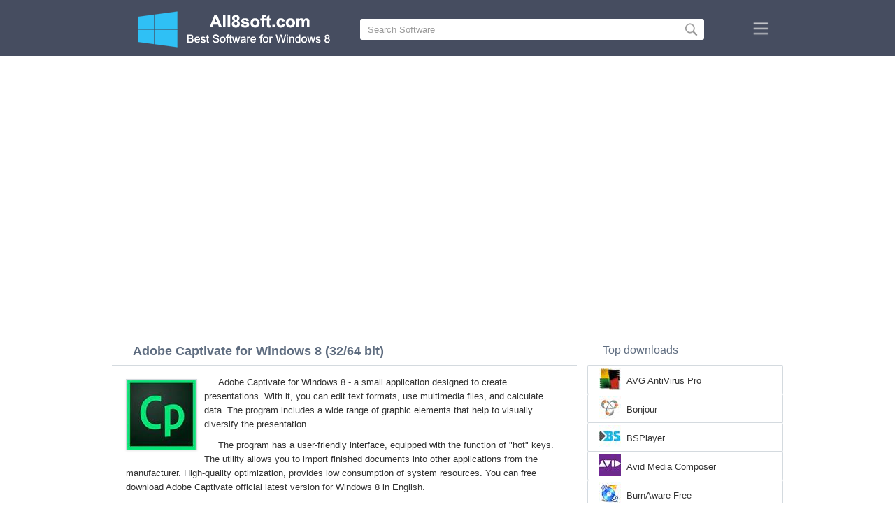

--- FILE ---
content_type: text/html;charset=utf-8
request_url: https://all8soft.com/adobe-captivate-windows-8/
body_size: 4339
content:
<!DOCTYPE html><html lang="en" dir="ltr"><head><meta http-equiv="content-type" content="text/html;charset=UTF-8"><meta name="viewport" content="width=device-width,initial-scale=1.0"><!--[if IE]><meta http-equiv="X-UA-Compatible" content="IE=edge"><![endif]--><meta name="robots" content="index,follow"><title>Download Adobe Captivate for Windows 8 (32/64 bit) in English</title><meta name="keywords" content="adobe captivate windows 8 pro enterprise 32 bit 64 x86 2026 download free in english version"><meta name="description" content="Download Adobe Captivate for Windows 8 (32/64 bit) Free. A small application designed to create presentations."><link rel="canonical" href="https://all8soft.com/adobe-captivate-windows-8/"><link rel="alternate" hreflang="en" type="text/html" href="https://all8soft.com/adobe-captivate-windows-8/"><link rel="alternate" hreflang="de" type="text/html" href="https://de.all8soft.com/adobe-captivate-windows-8/"><link rel="alternate" hreflang="es" type="text/html" href="https://es.all8soft.com/adobe-captivate-windows-8/"><link rel="alternate" hreflang="it" type="text/html" href="https://it.all8soft.com/adobe-captivate-windows-8/"><link rel="alternate" hreflang="fr" type="text/html" href="https://fr.all8soft.com/adobe-captivate-windows-8/"><link rel="alternate" hreflang="pt" type="text/html" href="https://pt.all8soft.com/adobe-captivate-windows-8/"><link rel="alternate" hreflang="tr" type="text/html" href="https://tr.all8soft.com/adobe-captivate-windows-8/"><link rel="alternate" hreflang="id" type="text/html" href="https://id.all8soft.com/adobe-captivate-windows-8/"><link rel="alternate" hreflang="hi" type="text/html" href="https://hi.all8soft.com/adobe-captivate-windows-8/"><link rel="alternate" hreflang="bn" type="text/html" href="https://bn.all8soft.com/adobe-captivate-windows-8/"><link rel="alternate" hreflang="zh-Hans" type="text/html" href="https://zh.all8soft.com/adobe-captivate-windows-8/"><link rel="alternate" hreflang="zh-Hant" type="text/html" href="https://cn.all8soft.com/adobe-captivate-windows-8/"><link rel="alternate" hreflang="ja" type="text/html" href="https://ja.all8soft.com/adobe-captivate-windows-8/"><link rel="alternate" hreflang="th" type="text/html" href="https://th.all8soft.com/adobe-captivate-windows-8/"><link rel="alternate" hreflang="ko" type="text/html" href="https://ko.all8soft.com/adobe-captivate-windows-8/"><link rel="alternate" hreflang="vi" type="text/html" href="https://vi.all8soft.com/adobe-captivate-windows-8/"><link rel="alternate" hreflang="gu" type="text/html" href="https://gu.all8soft.com/adobe-captivate-windows-8/"><link rel="alternate" hreflang="az" type="text/html" href="https://az.all8soft.com/adobe-captivate-windows-8/"><link rel="alternate" hreflang="pl" type="text/html" href="https://pl.all8soft.com/adobe-captivate-windows-8/"><link rel="alternate" hreflang="bg" type="text/html" href="https://bg.all8soft.com/adobe-captivate-windows-8/"><link rel="alternate" hreflang="el" type="text/html" href="https://el.all8soft.com/adobe-captivate-windows-8/"><link rel="alternate" hreflang="ka" type="text/html" href="https://ka.all8soft.com/adobe-captivate-windows-8/"><link rel="alternate" hreflang="ro" type="text/html" href="https://ro.all8soft.com/adobe-captivate-windows-8/"><link rel="alternate" hreflang="sr" type="text/html" href="https://sr.all8soft.com/adobe-captivate-windows-8/"><link rel="alternate" hreflang="hu" type="text/html" href="https://hu.all8soft.com/adobe-captivate-windows-8/"><link rel="alternate" hreflang="sv" type="text/html" href="https://sv.all8soft.com/adobe-captivate-windows-8/"><link rel="alternate" hreflang="sl" type="text/html" href="https://sl.all8soft.com/adobe-captivate-windows-8/"><link rel="alternate" hreflang="no" type="text/html" href="https://no.all8soft.com/adobe-captivate-windows-8/"><link rel="alternate" hreflang="lt" type="text/html" href="https://lt.all8soft.com/adobe-captivate-windows-8/"><link rel="alternate" hreflang="fi" type="text/html" href="https://fi.all8soft.com/adobe-captivate-windows-8/"><link rel="alternate" hreflang="et" type="text/html" href="https://et.all8soft.com/adobe-captivate-windows-8/"><link rel="alternate" hreflang="da" type="text/html" href="https://da.all8soft.com/adobe-captivate-windows-8/"><link rel="alternate" hreflang="cs" type="text/html" href="https://cs.all8soft.com/adobe-captivate-windows-8/"><link rel="alternate" hreflang="hr" type="text/html" href="https://hr.all8soft.com/adobe-captivate-windows-8/"><link rel="alternate" hreflang="lv" type="text/html" href="https://lv.all8soft.com/adobe-captivate-windows-8/"><link rel="alternate" hreflang="nl" type="text/html" href="https://nl.all8soft.com/adobe-captivate-windows-8/"><link rel="alternate" hreflang="sk" type="text/html" href="https://sk.all8soft.com/adobe-captivate-windows-8/"><link rel="alternate" hreflang="ms" type="text/html" href="https://ms.all8soft.com/adobe-captivate-windows-8/"><link rel="alternate" hreflang="uk" type="text/html" href="https://uk.all8soft.com/adobe-captivate-windows-8/"><link rel="alternate" hreflang="ar" type="text/html" href="https://ar.all8soft.com/adobe-captivate-windows-8/"><link rel="alternate" hreflang="he" type="text/html" href="https://he.all8soft.com/adobe-captivate-windows-8/"><link rel="alternate" hreflang="fa" type="text/html" href="https://fa.all8soft.com/adobe-captivate-windows-8/"><link rel="shortcut icon" href="https://all8soft.com/favicon.ico" type="image/x-icon"><link rel="icon" href="https://all8soft.com/favicon.ico" type="image/x-icon"><meta name="yandex-verification" content="962b2f0df0a1ddee"><meta name="google-site-verification" content="Zv4x_kfGAN7GPsBk3mlIl3ms4YzJpkYPY8Mb-zykCBU"><meta name="msvalidate.01" content="0F988728935AB97FA3552D8D230E940A"><meta name="wmail-verification" content="3fe39fac16ff8bdd432abee49cbee6d3">
<link rel="stylesheet" href="https://all8soft.com/css/style.css" type="text/css"><!--[if lt IE 8]><link rel="stylesheet" href="https://all8soft.com/css/ie.css" type="text/css"><![endif]--><!--[if lt IE 9]><script src="https://all8soft.com/js/scale.js"></script><![endif]--><script async src="https://pagead2.googlesyndication.com/pagead/js/adsbygoogle.js?client=ca-pub-8562948243360950" crossorigin="anonymous"></script></head><body><div class="header"><div class="block"><div class="logo"><img data-rel="/" src="https://all8soft.com/images/all8soft.png" alt="Software Directory for Windows 8"></div><div class="search"><form><input name="query" type="text" class="field" value="Search Software" onfocus="if(this.value==this.defaultValue){this.value='';}" onblur="if(this.value==''){this.value=this.defaultValue;}"><input type="submit" value="" class="button"></form></div><div class="nav"></div></div></div><div class="lksu9yn2"></div><div class="content"><div class="left version"><h1>Adobe Captivate for Windows 8 (32/64 bit)</h1><img class="img" src="https://all8soft.com/images/upload/2/0/adobe-captivate-windows-8-1.jpg" alt="Adobe Captivate for Windows 8" width="100" height="100"><p>Adobe Captivate for Windows 8 - a small application designed to create presentations. With it, you can edit text formats, use multimedia files, and calculate data. The program includes a wide range of graphic elements that help to visually diversify the presentation.</p><p>The program has a user-friendly interface, equipped with the function of "hot" keys. The utility allows you to import finished documents into other applications from the manufacturer. High-quality optimization, provides low consumption of system resources. You can free download Adobe Captivate official latest version for Windows 8 in English.</p><div class="dsfsd231" style="margin:5px 0;"></div><h2>Technical information Adobe Captivate</h2><a class="download" target="_blank" href="https://all8soft.com/download/413/adobe-captivate/"><span>DOWNLOAD FREE</span></a><ul><li>Software License: FreeWare</li><li>Languages: English (en)</li><li>Publisher Software: Adobe Systems Incorporated</li><li>Gadgets: Desktop PC, Ultrabook, Laptop (Toshiba, Asus, Samsung, Dell, HP, Acer, Lenovo, MSI)</li><li>Operating System: Windows 8 Pro / Enterprise / build 8250, 8400, 9200, (32/64 bit), x86</li><li>Adobe Captivate new full version 2026</li></ul><img class="screen" src="https://all8soft.com/images/upload/2/0/adobe-captivate-windows-8-screenshot.jpg" alt="Screenshot Adobe Captivate for Windows 8"><span class="hh">Related Software</span><ol class="other"><li><a href="https://all8soft.com/adobe-photoshop-windows-8/"><img src="https://all8soft.com/images/upload/2/8/adobe-photoshop-windows-8-1.jpg" alt="Adobe Photoshop" width="100" height="100">Adobe Photoshop</a></li><li><a href="https://all8soft.com/winrar-windows-8/"><img src="https://all8soft.com/images/upload/5/6/winrar-windows-8-1.jpg" alt="WinRAR" width="100" height="100">WinRAR</a></li><li><a href="https://all8soft.com/adobe-flash-player-windows-8/"><img src="https://all8soft.com/images/upload/b/8/adobe-flash-player-windows-8-1.jpg" alt="Adobe Flash Player" width="100" height="100">Adobe Flash Player</a></li><li><a href="https://all8soft.com/advanced-systemcare-windows-8/"><img src="https://all8soft.com/images/upload/8/b/advanced-systemcare-windows-8-1.jpg" alt="Advanced SystemCare" width="100" height="100">Advanced SystemCare</a></li><li><a href="https://all8soft.com/windows-movie-maker-windows-8/"><img src="https://all8soft.com/images/upload/8/4/windows-movie-maker-windows-8-1.jpg" alt="Windows Movie Maker" width="100" height="100">Windows Movie Maker</a></li><li><a href="https://all8soft.com/atube-catcher-windows-8/"><img src="https://all8soft.com/images/upload/1/7/atube-catcher-windows-8-1.jpg" alt="aTube Catcher" width="100" height="100">aTube Catcher</a></li></ol><span class="hh2">Reviews</span><div class="res"></div><div class="res1"></div><div class="commt padding-top-none"><form action="#" id="form"><input type="text" id="name" placeholder="Name"><textarea id="ot" placeholder="Your message"></textarea><input type="submit" id="submit" value="Send"></form></div></div><div class="right"><div class="popular1"><span>Top downloads</span><ul><li><img src="https://all8soft.com/images/upload/9/5/avg-antivirus-pro-windows-8-icon.jpg" width="32" height="32" alt="AVG AntiVirus Pro"><a href="https://all8soft.com/avg-antivirus-pro-windows-8/">AVG AntiVirus Pro</a></li><li><img src="https://all8soft.com/images/upload/4/1/bonjour-windows-8-icon.jpg" width="32" height="32" alt="Bonjour"><a href="https://all8soft.com/bonjour-windows-8/">Bonjour</a></li><li><img src="https://all8soft.com/images/upload/1/4/bsplayer-windows-8-icon.jpg" width="32" height="32" alt="BSPlayer"><a href="https://all8soft.com/bsplayer-windows-8/">BSPlayer</a></li><li><img src="https://all8soft.com/images/upload/b/0/avid-media-composer-windows-8-icon.jpg" width="32" height="32" alt="Avid Media Composer"><a href="https://all8soft.com/avid-media-composer-windows-8/">Avid Media Composer</a></li><li><img src="https://all8soft.com/images/upload/0/1/burnaware-free-windows-8-icon.jpg" width="32" height="32" alt="BurnAware Free"><a href="https://all8soft.com/burnaware-free-windows-8/">BurnAware Free</a></li><li><img src="https://all8soft.com/images/upload/0/9/chromium-windows-8-icon.jpg" width="32" height="32" alt="Chromium"><a href="https://all8soft.com/chromium-windows-8/">Chromium</a></li><li><img src="https://all8soft.com/images/upload/5/9/avira-antivirus-pro-windows-8-icon.jpg" width="32" height="32" alt="Avira Antivirus Pro"><a href="https://all8soft.com/avira-antivirus-pro-windows-8/">Avira Antivirus Pro</a></li><li><img src="https://all8soft.com/images/upload/4/c/avast-secureline-vpn-windows-8-icon.jpg" width="32" height="32" alt="Avast SecureLine VPN"><a href="https://all8soft.com/avast-secureline-vpn-windows-8/">Avast SecureLine VPN</a></li><li><img src="https://all8soft.com/images/upload/6/1/celtx-windows-8-icon.jpg" width="32" height="32" alt="Celtx"><a href="https://all8soft.com/celtx-windows-8/">Celtx</a></li><li><img src="https://all8soft.com/images/upload/c/4/bleachbit-windows-8-icon.jpg" width="32" height="32" alt="BleachBit"><a href="https://all8soft.com/bleachbit-windows-8/">BleachBit</a></li><li><img src="https://all8soft.com/images/upload/f/3/avg-remover-windows-8-icon.jpg" width="32" height="32" alt="AVG Remover"><a href="https://all8soft.com/avg-remover-windows-8/">AVG Remover</a></li></ul></div><div class="popular top1"><span>Latest Updates</span><ul><li><img src="https://all8soft.com/images/upload/a/3/avira-antivirus-windows-8-icon.jpg" width="32" height="32" alt="Avira Antivirus"><a href="https://all8soft.com/avira-antivirus-windows-8/">Avira Antivirus</a></li><li><img src="https://all8soft.com/images/upload/6/2/baidu-antivirus-windows-8-icon.jpg" width="32" height="32" alt="Baidu Antivirus"><a href="https://all8soft.com/baidu-antivirus-windows-8/">Baidu Antivirus</a></li><li><img src="https://all8soft.com/images/upload/9/1/bartender-windows-8-icon.jpg" width="32" height="32" alt="BarTender"><a href="https://all8soft.com/bartender-windows-8/">BarTender</a></li><li><img src="https://all8soft.com/images/upload/3/0/avisynth-windows-8-icon.jpg" width="32" height="32" alt="AviSynth"><a href="https://all8soft.com/avisynth-windows-8/">AviSynth</a></li><li><img src="https://all8soft.com/images/upload/f/1/avira-registry-cleaner-windows-8-icon.jpg" width="32" height="32" alt="Avira Registry Cleaner"><a href="https://all8soft.com/avira-registry-cleaner-windows-8/">Avira Registry Cleaner</a></li><li><img src="https://all8soft.com/images/upload/7/b/battery-optimizer-windows-8-icon.jpg" width="32" height="32" alt="Battery Optimizer"><a href="https://all8soft.com/battery-optimizer-windows-8/">Battery Optimizer</a></li><li><img src="https://all8soft.com/images/upload/e/4/beyond-compare-windows-8-icon.jpg" width="32" height="32" alt="Beyond Compare"><a href="https://all8soft.com/beyond-compare-windows-8/">Beyond Compare</a></li><li><img src="https://all8soft.com/images/upload/d/8/avs-media-player-windows-8-icon.jpg" width="32" height="32" alt="AVS Media Player"><a href="https://all8soft.com/avs-media-player-windows-8/">AVS Media Player</a></li><li><img src="https://all8soft.com/images/upload/3/1/avz-windows-8-icon.jpg" width="32" height="32" alt="AVZ"><a href="https://all8soft.com/avz-windows-8/">AVZ</a></li><li><img src="https://all8soft.com/images/upload/6/1/bat-to-exe-converter-windows-8-icon.jpg" width="32" height="32" alt="Bat To Exe Converter"><a href="https://all8soft.com/bat-to-exe-converter-windows-8/">Bat To Exe Converter</a></li><li><img src="https://all8soft.com/images/upload/c/b/bbsak-windows-8-icon.jpg" width="32" height="32" alt="BBSAK"><a href="https://all8soft.com/bbsak-windows-8/">BBSAK</a></li><li><img src="https://all8soft.com/images/upload/6/a/avira-professional-security-windows-8-icon.jpg" width="32" height="32" alt="Avira Professional Security"><a href="https://all8soft.com/avira-professional-security-windows-8/">Avira Professional Security</a></li><li><img src="https://all8soft.com/images/upload/9/8/bad-crystal-windows-8-icon.jpg" width="32" height="32" alt="Bad Crystal"><a href="https://all8soft.com/bad-crystal-windows-8/">Bad Crystal</a></li><li><img src="https://all8soft.com/images/upload/d/2/avira-internet-security-windows-8-icon.jpg" width="32" height="32" alt="Avira Internet Security"><a href="https://all8soft.com/avira-internet-security-windows-8/">Avira Internet Security</a></li><li><img src="https://all8soft.com/images/windows-8-icon.png" width="32" height="32" alt="Windows 8"><a href="https://all8soft.com/">Software Directory for Windows 8</a></li></ul></div></div><div class="clear"></div></div><div class="lang"><div class="change"><div class="close"></div><div data-val="Change language" class="id9445"></div><div class="l1111" data-type="2" data-lang="ar" data-val="العربية"></div><div class="l1111" data-type="2" data-lang="az" data-val="Azərbaycan"></div><div class="l1111" data-type="2" data-lang="bg" data-val="Български"></div><div class="l1111" data-type="2" data-lang="bn" data-val="বাংলা"></div><div class="l1111" data-type="2" data-lang="zh-Hant" data-val="文言"></div><div class="l1111" data-type="2" data-lang="cs" data-val="Čeština"></div><div class="l1111" data-type="2" data-lang="da" data-val="Dansk"></div><div class="l1111" data-type="2" data-lang="de" data-val="Deutsch"></div><div class="l1111" data-type="2" data-lang="el" data-val="Ελληνικά"></div><div class="l1111" data-type="1" data-lang="en" data-val="English"></div><div class="l1111" data-type="2" data-lang="es" data-val="Español"></div><div class="l1111" data-type="2" data-lang="et" data-val="Eesti"></div><div class="l1111" data-type="2" data-lang="fa" data-val="فارسی"></div><div class="l1111" data-type="2" data-lang="fi" data-val="Suomi"></div><div class="l1111" data-type="2" data-lang="fr" data-val="Français"></div><div class="l1111" data-type="2" data-lang="gu" data-val="ગુજરાતી"></div><div class="l1111" data-type="2" data-lang="he" data-val="עברית"></div><div class="l1111" data-type="2" data-lang="hi" data-val="हिन्दी"></div><div class="l1111" data-type="2" data-lang="hr" data-val="Hrvatski"></div><div class="l1111" data-type="2" data-lang="hu" data-val="Magyar"></div><div class="l1111" data-type="2" data-lang="id" data-val="Indonesia"></div><div class="l1111" data-type="2" data-lang="it" data-val="Italiano"></div><div class="l1111" data-type="2" data-lang="ja" data-val="日本語"></div><div class="l1111" data-type="2" data-lang="ka" data-val="ქართული"></div><div class="l1111" data-type="2" data-lang="ko" data-val="한국어"></div><div class="l1111" data-type="2" data-lang="lt" data-val="Lietuvių"></div><div class="l1111" data-type="2" data-lang="lv" data-val="Latviešu"></div><div class="l1111" data-type="2" data-lang="ms" data-val="Bahasa Melayu"></div><div class="l1111" data-type="2" data-lang="nl" data-val="Nederlands"></div><div class="l1111" data-type="2" data-lang="no" data-val="Norsk"></div><div class="l1111" data-type="2" data-lang="pl" data-val="Polski"></div><div class="l1111" data-type="2" data-lang="pt" data-val="Português"></div><div class="l1111" data-type="2" data-lang="ro" data-val="Română"></div><div class="l1111" data-type="2" data-lang="sk" data-val="Slovenčina"></div><div class="l1111" data-type="2" data-lang="sl" data-val="Slovenščina"></div><div class="l1111" data-type="2" data-lang="sr" data-val="Српски"></div><div class="l1111" data-type="2" data-lang="sv" data-val="Svenska"></div><div class="l1111" data-type="2" data-lang="th" data-val="ไทย"></div><div class="l1111" data-type="2" data-lang="tr" data-val="Türkçe"></div><div class="l1111" data-type="2" data-lang="uk" data-val="Українська"></div><div class="l1111" data-type="2" data-lang="vi" data-val="Tiếng Việt"></div><div class="l1111" data-type="2" data-lang="zh-Hans" data-val="中文"></div></div></div><div class="footer"><p>© 2026, All8soft | <span data-op="/privacy/">Privacy Policy</span> | <span data-op="/rules/">Terms of Use</span></p><div class="xdf3"></div></div><script type="text/javascript">document.write("<img class='d2s' src='//counter.yadro.ru/hit;all8soft?t57.6;r"+escape(document.referrer)+((typeof(screen)=="undefined")?"":";s"+screen.width+"*"+screen.height+"*"+(screen.colorDepth?screen.colorDepth:screen.pixelDepth))+";u"+escape(document.URL)+";h"+escape(document.title.substring(0,150))+";"+Math.random()+"' alt='' title='LiveInternet' "+"border='0' width='88' height='31'>")</script><script src="https://ajax.googleapis.com/ajax/libs/jquery/1.4.2/jquery.min.js" type="text/javascript"></script><script src="https://all8soft.com/js/data.js" type="text/javascript"></script><div id="par" data-b="pub" data-v="85629482" data-p="43360950" data-c="ca"></div></body></html>

--- FILE ---
content_type: text/html; charset=utf-8
request_url: https://www.google.com/recaptcha/api2/aframe
body_size: 269
content:
<!DOCTYPE HTML><html><head><meta http-equiv="content-type" content="text/html; charset=UTF-8"></head><body><script nonce="nUDT3p0SHBQ_XuZBwKczDw">/** Anti-fraud and anti-abuse applications only. See google.com/recaptcha */ try{var clients={'sodar':'https://pagead2.googlesyndication.com/pagead/sodar?'};window.addEventListener("message",function(a){try{if(a.source===window.parent){var b=JSON.parse(a.data);var c=clients[b['id']];if(c){var d=document.createElement('img');d.src=c+b['params']+'&rc='+(localStorage.getItem("rc::a")?sessionStorage.getItem("rc::b"):"");window.document.body.appendChild(d);sessionStorage.setItem("rc::e",parseInt(sessionStorage.getItem("rc::e")||0)+1);localStorage.setItem("rc::h",'1769171812841');}}}catch(b){}});window.parent.postMessage("_grecaptcha_ready", "*");}catch(b){}</script></body></html>